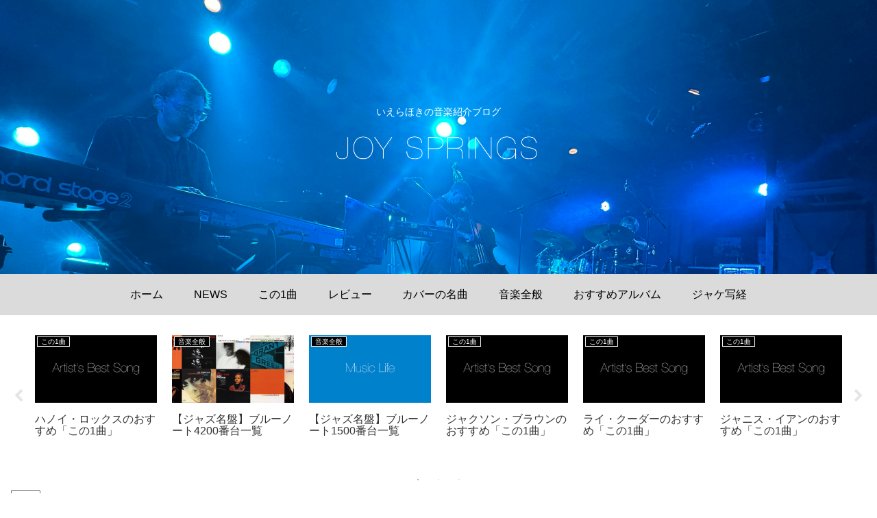

--- FILE ---
content_type: text/html; charset=utf-8
request_url: https://www.google.com/recaptcha/api2/aframe
body_size: 265
content:
<!DOCTYPE HTML><html><head><meta http-equiv="content-type" content="text/html; charset=UTF-8"></head><body><script nonce="mhU03aA-o044xUWal-C82g">/** Anti-fraud and anti-abuse applications only. See google.com/recaptcha */ try{var clients={'sodar':'https://pagead2.googlesyndication.com/pagead/sodar?'};window.addEventListener("message",function(a){try{if(a.source===window.parent){var b=JSON.parse(a.data);var c=clients[b['id']];if(c){var d=document.createElement('img');d.src=c+b['params']+'&rc='+(localStorage.getItem("rc::a")?sessionStorage.getItem("rc::b"):"");window.document.body.appendChild(d);sessionStorage.setItem("rc::e",parseInt(sessionStorage.getItem("rc::e")||0)+1);localStorage.setItem("rc::h",'1768879840663');}}}catch(b){}});window.parent.postMessage("_grecaptcha_ready", "*");}catch(b){}</script></body></html>